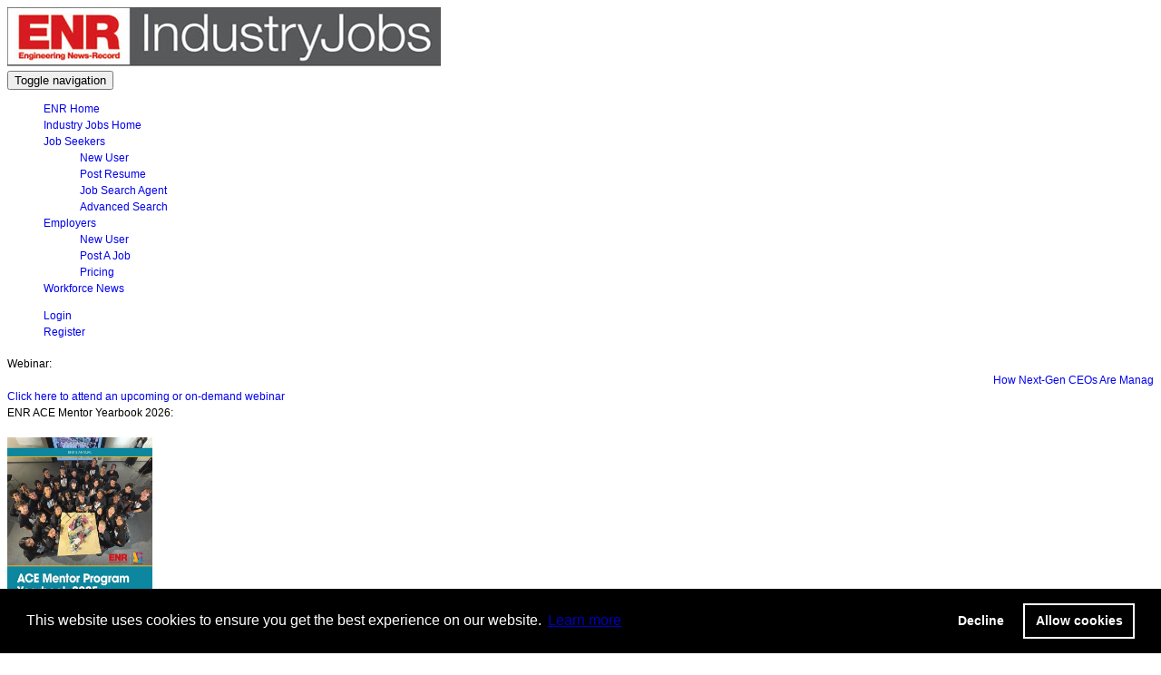

--- FILE ---
content_type: text/html; charset=utf-8
request_url: https://industry-jobs.enr.com/jobsearch/advancesearchresult?&scategoryid=2&Keywords=Project%20Manager
body_size: 57223
content:
<!DOCTYPE HTML PUBLIC "-//W3C//DTD XHTML 1.0 Transitional//EN" "http://www.w3.org/TR/xhtml1/DTD/xhtml1-transitional.dtd">

<html xmlns="http://www.w3.org/1999/xhtml" xml:lang="en" lang="en">
<head>


    
<title>Construction Jobs | Search [Category] | ENR: Industry Jobs </title>




    <meta content="IE=9; IE=8; IE=5" http-equiv="X-UA-Compatible" />
    <meta name="viewport" content="width=device-width, initial-scale=1.0" />
    <meta name="google-site-verification" content="7NpzsiH2LBV5f6lG-KpiEA1uxBAbc54nhfp2PCNzgDY" />
    


<meta name="verify-v1" content="" />
    <meta name="Description" content="View Search results for [category] on ENR Industry Jobs" />

    
<meta name="KEYWORDS" content="" />


    <meta http-equiv="Content-Type" content="text/html; charset=utf-8" />
    <link rel="shortcut icon" href="/favicon-16x16.png" type="image/x-icon" />

    <link href="/bootstrap/dist/css/bootstrap.css" rel="stylesheet" type="text/css" />
    <link href="/bootstrap/dist/css/bootstrap-theme.css" rel="stylesheet" type="text/css" />
    <link href="/Content/jquery-ui/jquery-ui.css" rel="stylesheet" />
    <link href="/Content/Classified/JobSeeker/Cookie_design.css" rel="stylesheet" type="text/css" />
	<link href="/Content/Classified/JobSeeker/ENR-Jobs.style2.css" rel="stylesheet" type="text/css" />       
    <link href="/Content/Classified/JobSeeker/ENR-Jobs.RakeshWork.css" rel="stylesheet" type="text/css" /> 

    <script type="text/javascript">
        function popup_displayresume(defHelp) {
            displayresume = window.open("", "searchbannerWindow", "scrollbars=yes,resizable=yes,toolbar=no,location=no");
            displayresume.location.href = defHelp;
            displayresume.focus();
            onError = null;
        }
    </script>

    <script src="/bootstrap/dist/js/jquery.min.js"></script>
    <script src="/bootstrap/dist/js/bootstrap.js"></script>
    <script src="/Content/jquery-ui/jquery-ui.js"></script>
   
    <!-- Google Tag Manager -->

    <script>
(function(w,d,s,l,i){w[l]=w[l]||[];w[l].push({'gtm.start':

new Date().getTime(),event:'gtm.js'});var f=d.getElementsByTagName(s)[0],

j=d.createElement(s),dl=l!='dataLayer'?'&l='+l:'';j.async=true;j.src=

'https://www.googletagmanager.com/gtm.js?id='+i+dl;f.parentNode.insertBefore(j,f);

})(window,document,'script','dataLayer','GTM-M5CF46Q');</script>

    <!-- End Google Tag Manager -->
	
	<!--AD SETUP begin -->

	<script type='text/javascript'>
	    var googletag = googletag || {};
	    googletag.cmd = googletag.cmd || [];
	    (function () {
	        var gads = document.createElement('script');
	        gads.async = true;
	        gads.type = 'text/javascript';
	        var useSSL = 'https:' == document.location.protocol;
	        gads.src = (useSSL ? 'https:' : 'http:') +
			'//www.googletagservices.com/tag/js/gpt.js';
	        var node = document.getElementsByTagName('script')[0];
	        node.parentNode.insertBefore(gads, node);
	    })();
	</script>
	
<script type='text/javascript'>
    googletag.cmd.push(function () {
        var mapLeader = googletag.sizeMapping().
                    addSize([320, 400], [320, 50]).
                    addSize([728, 400], [[728, 90], [970, 90]]).
                    build();
        window.slot1 = googletag.defineSlot('/52040140/ENR_jobs_lb_728_90', [[728, 90], [970, 90]], 'div-gpt-ad-1366230983264-0').defineSizeMapping(mapLeader).addService(googletag.pubads());
        var mapHalf = googletag.sizeMapping().
                addSize([320, 400], [300, 250]).
                addSize([340, 400], [300, 600]).
                build();
        window.slot2 = googletag.defineSlot('/52040140/ENR_jobs_halfpage_rail_300_600', [300, 600], 'div-gpt-ad-1').defineSizeMapping(mapHalf).addService(googletag.pubads());
        googletag.defineSlot('/52040140/ENR_jobs_mrect_rail_300_250', [300, 250], 'div-gpt-ad-2').addService(googletag.pubads());
        googletag.defineSlot('/52040140/ENR_jobs_featuredemployer_logo1_120_60', [120, 60], 'div-gpt-ad-3').addService(googletag.pubads());
        googletag.defineSlot('/52040140/ENR_jobs_featuredemployer_logo2_120_60', [120, 60], 'div-gpt-ad-4').addService(googletag.pubads());
        googletag.defineSlot('/52040140/ENR_jobs_featuredemployer_logo3_120_60', [120, 60], 'div-gpt-ad-5').addService(googletag.pubads());
        googletag.defineSlot('/52040140/ENR_jobs_featuredemployer_logo4_120_60', [120, 60], 'div-gpt-ad-6').addService(googletag.pubads());
        googletag.defineSlot('/52040140/ENR_jobs_featuredemployer_logo5_120_60', [120, 60], 'div-gpt-ad-7').addService(googletag.pubads());
        googletag.defineSlot('/52040140/ENR_jobs_featuredemployer_logo6_120_60', [120, 60], 'div-gpt-ad-8').addService(googletag.pubads());
        googletag.defineSlot('/52040140/ENR_jobs_featuredemployer_logo7_120_60', [120, 60], 'div-gpt-ad-9').addService(googletag.pubads());
        googletag.defineSlot('/52040140/ENR_jobs_featuredemployer_logo8_120_60', [120, 60], 'div-gpt-ad-10').addService(googletag.pubads());
        googletag.defineSlot('/52040140/ENR_jobs_featuredemployer_logo9_120_60', [120, 60], 'div-gpt-ad-11').addService(googletag.pubads());
        googletag.defineSlot('/52040140/ENR_jobs_featuredemployer_logo10_120_60', [120, 60], 'div-gpt-ad-12').addService(googletag.pubads());


        // Add by sachin 13 DEC 2015
        googletag.defineSlot('/52040140/ENR_bids_mrect_rail_300_250', [300, 250], 'div-gpt-ad-1366230983264-2').addService(googletag.pubads());



        googletag.pubads().enableSingleRequest();

        googletag.pubads().setTargeting('topic', '');
        googletag.pubads().setTargeting('reg_user', '');


        googletag.enableServices();

    });

    var resizeTimer; function resizer() { googletag.pubads().refresh([window.slot1, window.slot2]); }
    window.addEventListener("resize", function () { clearTimeout(resizeTimer); resizeTimer = setTimeout(resizer, 250); });

    </script>


	
</head>

<body>
    <!-- Google Tag Manager (noscript) -->

    <noscript>
        <iframe src="https://www.googletagmanager.com/ns.html?id=GTM-M5CF46Q"
                height="0" width="0" style="display:none;visibility:hidden"></iframe>
    </noscript>

    <!-- End Google Tag Manager (noscript) -->


    <div>



        <header>

            <!--header -->
            <div class="container">

                <div class="wrapper">
                    <div class="row">
                        <div class="col-md-4">
                            
                        </div>
                        <div class="col-md-4">
                            
                        </div>
                        <div class="col-md-4 text-right">
                           
                        </div>
                    </div>

                    <div class="row">
                        
                        <div class="col-md-12">
                            
							<div class="advertise">

                                <div class="adtag">
                                    <!-- ENR_jobs_lb_728_90 -->
                                    <div id='div-gpt-ad-1366230983264-0'>
                                        <script type='text/javascript'>
                                            googletag.cmd.push(function () { googletag.display('div-gpt-ad-1366230983264-0'); });
                                        </script>
                                    </div>
                                </div>
</div>	                     </div>
						

                        <div class="row-space"></div>

						 <div class="col-md-12">
						 	<span class="logo"><a href="http://enr.construction.com/"><img width="" border="0" height="" src="/Content/img/ENR_Industry_Jobs_logo.jpg" alt="ENR Logo"></a></span>
						 </div>
                        
                    </div>


                                       
                    

                </div>


            </div>
            
            <div class="row" style="height:5px;"></div>
                    <!--Main Menu Start-->

                    <div class="head">

                        


<nav class="navbar navbar-default">
<div class="container">
    <div class="container-fluid">
        <div class="navbar-header">
            <button aria-expanded="false" aria-controls="bs-navbar" data-target="#bs-example-navbar-collapse" data-toggle="collapse" type="button" class="navbar-toggle collapsed">
                <span class="sr-only">Toggle navigation</span>
                <span class="icon-bar"></span>
                <span class="icon-bar"></span>
                <span class="icon-bar"></span>
            </button>

            
        </div>
        <div>
            <div id="bs-example-navbar-collapse" class="collapse navbar-collapse">
                    <ul class="nav navbar-nav">
                        <li class="">
                            <a href="http://www.enr.com/">ENR Home</a>

                        </li>
                        <li class="">
                            <a href="/">Industry Jobs Home</a>

                        </li>                        
                        <li class="dropdown">                           
                            <a class="dropdown-toggle" data-toggle="dropdown" href="/job-seeker/new-visitor">
                                Job Seekers
                                <span class="caret"></span>
                            </a>
                            <ul class="dropdown-menu">

                                <li>
                                    <a href="/job-seeker/new-visitor">New User</a>
                                </li>
                                <li>
                                    <a href="/postresume">
                                        Post Resume                                       
                                    </a>
                                </li>                               
                                <li>
                                    <a href="/job-search-agent/job-search-agent">Job Search Agent</a>
                                </li>
								<li>
                                    <a href="/job-search/job-search">Advanced Search</a>
                                </li>
                            </ul>
                        </li>

                        <li class="dropdown">
                            <a class="dropdown-toggle" data-toggle="dropdown" href="/job-seeker/new-visitor">
                                Employers
                                <span class="caret"></span>
                            </a>
                            <ul class="dropdown-menu">
                                <li>
                                    <a href="/employer/new-visitor">New User</a>
                                </li>
                                <li>
                                    <a href="/post-jobs/post-job-without-login">Post A Job</a>
                                </li>
                                 
							<li>
                                <a href="/information/pricing">Pricing</a>
                                </li>                               
                                
                            </ul>
                        </li>

                        <li class="">
                            <a href="http://www.enr.com/topics/556-workforce">Workforce News</a>

                        </li>

                       
                        <!--<li id="last1" class="green1">
                <a href="/jobseekers/tell-a-friend">Tell a friend</a>
                </li>-->
                    </ul>
                    <ul class="nav navbar-nav navbar-right">
                        <li>
                            <a href="/login">Login</a>

                        </li>

                        
                        <li>                           
                            <a href="/registration/register-menu">Register</a>


                        </li>
                    </ul>

            </div>
        </div>
    </div>
   </div>
</nav>


            </div>

                    <!--Main Menu End-->

            <!--header end-->

        </header>

        <div class="container" style="height:5px;"></div>

        






<div class="container">
    <div class="col-md-2">

       



<div class="border_all">



    <div class="clearfix"></div>

    <div class="LeftDiv">
        <span class="section">
            Webinar:
        </span>


        <marquee scrollamount="4">

            <a style="padding-left:3px;" target="_blank" href="https://event.webcasts.com/starthere.jsp?ei=1068184">
                How Next-Gen CEOs Are Managing for the Future
            </a>
        </marquee>
        <br>
        <a target="_blank" href="http://www.enr.com/events/category/56">
            Click here to attend an upcoming or on-demand webinar
        </a>
    </div>

    <div class="LeftDiv">
        <span class="section">
            ENR ACE Mentor Yearbook 2026:
        </span>


        <br>
        <br>
        <a title="" style="outline-style: none; display: block; position: relative;" class="product-image image-zoom" id="A2" target="_blank" href='https://digital.bnpmedia.com/publication/?i=851215'>
            <img width="160" height="230" title="" style="opacity: 1;" src="/Content/img/Yearbook-2025.jpg" alt="">
        </a>
        
    </div>

    <div class="LeftDiv">
        <span class="section">
            ENR Education, Training and Careers Development Today:
        </span>


        <br>
        <br>

        <a title="" style="outline-style: none; display: block; position: relative;" class="product-image image-zoom" id="main-image" target="_blank" href="https://digital.bnpmedia.com/publication/?i=834640?oly_enc_id=4068I4071134A4Y&oly_enc_id=4068I4071134A4Y">
            <img width="160" height="185" title="" style="opacity: 1;" src="/Content/img/Education-2024.png" alt="">
        </a>

    </div>


    

    <!--/************end header********/-->
    <script language="javascript">
        function myChangeHandler() {
            if (this.options[this.selectedIndex].value != "selected") {
                window.open(this.options[this.selectedIndex].value, '_blank');
            }
            //this.form.Customer.submit();
        }
    </script>

    <div class="widalign" id="CareerSearch">
        <span class="section">BNP Media:</span>
        <form class="career" method="get" action="">
            <ul>
                <li style="font-weight: normal;margin-top: 2px;padding-bottom: 7px; padding-left: 0;">
                    <strong>Arch Record:</strong>
                    <select class="comman" onchange="myChangeHandler.apply(this)" name="archrecord">
                        <option selected="selected">Take me to:</option>
                        <option value="http://www.architecturalrecord.com/">Home</option>
                        
                        <option value="http://continuingeducation.bnpmedia.com/">Continuing Education</option>
                    </select>
                </li>
                <li style=" font-weight normal;margin-top 2px;padding-bottom 7px; padding-left 0;">
                    <strong>ENR:</strong>
                    <select class="comman" onchange="myChangeHandler.apply(this)" name="enr">
                        <option selected="selected">Take me to:</option>
                        <option value="http://www.enr.com">Homepage</option>
                        <option value="http://www.enr.com/topics/113-projects">Projects</option>
                        <option value="http://www.enr.com/topics/119-business">Business </option>
                        <option value="http://www.enr.com/topics/585-tech">Tech </option>
                        <option value="http://www.enr.com/topics/452-equipment">Equipment</option>
                        <option value="http://www.enr.com/topics/566-talent ">Talent</option>
                        <option value="http://www.enr.com/toplists">Top Lists</option>
                        <option value="http://www.enr.com/economics">Costs</option>
                        <option value="http://www.enr.com/publications/11">This week in ENR</option>
                    </select>
                </li>
                <li style=" font-weight normal;margin-top 2px;padding-bottom 7px; padding-left 0;">
                    <strong>ENR Regionals:</strong>
                    <select class="comman" onchange="myChangeHandler.apply(this)" name="select">
                        <option selected="selected">Take me to:</option>
                        <option value="http://www.enr.com/california">California Construction</option>
                        <option value="http://www.enr.com/mid-atlantic">MidAtlantic Construction</option>
                        <option value="http://www.enr.com/midwest">Midwest Construction</option>
                        <option value="http://www.enr.com/mountainstates">Mountain States Construction</option>
                        <option value="http://www.enr.com/newengland">New England Construction</option>
                        <option value="http://www.enr.com/newyork">New York Construction</option>
                        <option value="http://www.enr.com/northwest">Northwest Construction</option>
                        <option value="http://www.enr.com/southeast">Southeast Construction</option>
                        <option value="http://www.enr.com/southwest">Southwest Construction </option>
                        <option value="http://www.enr.com/texas">Texas Construction</option>

                    </select>
                </li>

            </ul>
        </form>
        <div style=" color #666666; padding 5px 0;text-align right; text-decoration underline;" class="view11">
            Visit <a target="_blank" href="http://www.bnpmedia.com/" style="color: #666666;padding: 5px 0; text-align: right;text-decoration: underline;">BNP Media»</a>
        </div>
    </div>


    <div id="leftColumn1">
        <div id="internalListStyle">
            <span class="section">More Info</span>
            <ul>
                <li class="first"><a href="/information/about-us">About Us</a></li>
                <li class="list1"><a href="/information/contact-us">Contact Us</a></li>
                <li class="list1"><a href="/information/legal">Legal</a></li>




            </ul>
            <br>

        </div>

    </div>
</div>

    </div>
    <div class="col-md-6">
        <div class="inner-md-6">
            


   



<script src="/Scripts/ajax_citystate.js" type="text/javascript"></script>
                <div class=""> 
		
						

				

    <div class="">

    <h2>JOB SEARCH RESULTS</h2>
    <div class="inner-mod-div">
   <div>
<form action="/jobsearch/advancesearchresult" id="search-form" method="post" name="myform">	  <input type="Hidden" name="searchType" value="jobsearchinresult"/>
	  <input type="Hidden" name="pageRef" value="jobsearch" />	  
      <input type="Hidden" name="pagenumber" id="pageno" value="0" />
<input data-val="true" data-val-number="The field sCategoryId must be a number." id="sCategoryId" name="sCategoryId" type="hidden" value="2" /><input data-val="true" data-val-number="The field ddExperience must be a number." id="ddExperience" name="ddExperience" type="hidden" value="0" /><input data-val="true" data-val-number="The field ddEducation must be a number." id="ddEducation" name="ddEducation" type="hidden" value="0" /><input data-val="true" data-val-number="The field ddcareer must be a number." id="ddcareer" name="ddcareer" type="hidden" value="0" /><input id="jobsPostedWithin" name="jobsPostedWithin" type="hidden" value="60" />         <!-- for Company Search Parameter-->
<input data-val="true" data-val-number="The field cid must be a number." id="cid" name="cid" type="hidden" value="0" /><input id="name" name="name" type="hidden" value="" />      <div>
      
	  
     <div class="">
        <b>
		   ENR Construction Industry Jobs Site
		</b>
		  	has found <font id="CountRecord" class="large" color="#FF0000">10</font> jobs that match your criteria.
			Please click on the <b>Job Title</b> or the <b>Job ID</b> to view the full job details.
            <br />
           
            <br />
		  
     </div>
        <p>
            <a href="#" class="btn btn-primary" onclick="history.back(); return false;">
                Back
            </a>
        </p>

       <div class="acfrom">
                 <div class="subform">
                        <strong>Keyword search:</strong>
                 </div>
                 <div class="subform1">
                   
			
                   <input class="original" id="Keywords" maxlength="100" name="Keywords" size="30" type="text" value="Project Manager" />

                 
                </div>
        
        </div>


        <div class="acfrom">
                 <div class="subform">
                    <strong>Enter zip code or city:</strong>
                 </div>
                 <div class="subform1">
                                     
                  
                     <input autocomplete="off" class="original" id="zipcodecity" name="zipcodecity" type="text" value="" />



                 <div id="selzpcitydiv"  class="selzp_drop11">
                 
                 </div>
                </div>
        
        </div>


        <div class="acfrom">
                 <div class="subform">
                    <strong>includes Job within:</strong>
                 </div>
                 <div class="subform1">
                    <select id="zcmile" name="zcmile"><option value="">100 miles</option>
<option value="5">5</option>
<option value="10">10</option>
<option value="20">20</option>
<option value="30">30</option>
<option value="40">40</option>
<option value="50">50</option>
<option value="60">60</option>
<option value="75">75</option>
<option selected="selected" value="100">100</option>
<option value="200">200</option>
</select>
                </div>
        
        </div>

        <div class="acfrom">
                 <div class="subform">
                   
                 </div>
                 <div class="subform1">
                     <input type="Submit" name="Search" value="Search" class="btn btn-primary" /> &nbsp;
                     
                     <input type="button" value="Reset" class="btn btn-primary" onclick="Reset()"/> 
                     <script>
                         function Reset() {
                             $('#zcmile option').eq('0').attr("selected", "selected");
                             $('#Keywords, #zipcodecity').val('');
                         }
                     </script>
                </div>
        
        </div>

        	

		
	</div>
</form>

    
    </div>
     
   

   <div  class="center">
       

<style>
    .table-responsive {
        overflow-x: inherit;
    }
</style>



<div class="table-responsive">

    
    <div class="pager">
        
    </div>
</div>
<div class="row-space"></div>
<script type="text/javascript" language="javascript">
    $(document).ready(function () {
        $(document).on("click", ".pager a", function (e) {
            e.preventDefault();

            var link = $(this).attr("href").split(/\//g).pop();
            var name = "pagenumber";
            name = name.replace(/[\[]/, "\\[").replace(/[\]]/, "\\]");
            var regex = new RegExp("[\\?&]" + name + "=([^&#]*)");
            var results = regex.exec(link);
            var pageNo = results === null ? "" : decodeURIComponent(results[1].replace(/\+/g, " "));
            //alert(pageNo);
            $("#pageno").val(pageNo);
            var form = $("#search-form");
            //console.log(form);
            form.submit();
        });

        $('.shjobdisplay').click(function () {
            //window.open(this.href);
            window.open(this.href, "_blank", "toolbar=yes, scrollbars=yes, resizable=yes,width=700,height=600");
            return false;
        });
    });

    function viewSHJob(urlCall) {
        window.open(urlCall, "_blank", "toolbar=yes, scrollbars=yes, resizable=yes, top=500, left=500, width=400, height=400");
        //viewBannerWindow = window.open("", "bannerWindow", "width=340,height=288,toolbar=no,location=no,directories=no,status=no,menubar=no,scrollbars=no,resizable=no");
        //viewBannerWindow.location.href = urlCall;
        //viewBannerWindow.focus();
        //onError = null;
    }
</script>





     
    </div>
		




</div>

		

</div>
					
    <script type="text/javascript" language="javascript">
        $(document).ready(function () {
            $("#zipcodecity").attr("placeholder", "City or Zip Code");
              $('#zipcodecity').autocomplete({
                  source: function (request, response) {

                      var queryText = $('#zipcodecity').val();
                      var autocompleteUrl = '/Common/getzipcodecity';
                      if (IsNumeric(queryText)) {
                          autocompleteUrl = autocompleteUrl + "?z=" + queryText + "&dv=";

                      }
                      else {
                          autocompleteUrl = autocompleteUrl + "?cl=" + queryText + "&dv=";
                      }

                      $.ajax({
                          url: autocompleteUrl,
                          type: 'GET',
                          cache: false,
                          dataType: 'json',
                          success: function (json) {
                              response($.map(json, function (data, id) {
                                  return {
                                      label: data.Text,
                                      value: data.Value
                                  };
                              }));
                          },
                          error: function (xmlHttpRequest, textStatus, errorThrown) {
                              console.log('some error occured', textStatus, errorThrown);
                          }
                      });
                  },
                  minLength: 1,
                  select: function (event, ui) {
                      $('#zipcodecity').val(ui.item.value);
                      return false;
                  }
              });

              $("#zipcodecity").focus(function () {
                  $tb = $(this);
                  if ($tb.val() == "City or Zip Code") {
                      
                      $tb.removeClass("water");


                  } $tb.val("");
              });

              $("#zipcodecity").blur(function () {
                  $tb = $(this);
                  if ($.trim($tb.val()) == "") {
                      $tb.attr("placeholder", "City or Zip Code");
                      $tb.addClass("water");
                  }
              });
          });



         
        </script>
 

    
    



</div>

 
        </div>
        </div>
    <div class="col-md-3" id="RightSide">
       



<div id="leftColumn3">
	<div style="border:1px solid #cccccc; margin-bottom: 10px; padding: 5px;" id="Div1">
		<a target="_blank" href="http://www.enr.com/topics/556-workforce">
			<img width="300" border="0" height="40" src="/Content/img/EnrWorkForce.jpg" alt="Click here for the latest ENR/WorkforceToday newsletter">
		</a>
		<a target="_blank" href="http://www.enr.com/topics/556-workforce">
			Click here for the latest ENR/WorkforceToday newsletter
		</a>
		<br>
		<a target="_blank" href="https://www.sub-forms.com/dragon/init.do?site=BNP9295_ENRpref">
			Click here to subscribe to ENR newsletters
		</a>
	</div>



	






	<div style="clear:both;"></div>
    
	

<style type="text/css">
    .dtree {
        font-family: Arial,Helvetica,sans-serif;
        font-size: 16px;
        color: #000;
        white-space: nowrap;
        width: 292px;
        float: left;
        position: relative;
    }

        .dtree img {
            border: 0px;
            vertical-align: middle;
        }

        .dtree a {
            color: #0C4298;
            text-decoration: none;
        }

            .dtree a.nodeSel {
                /*background-color: #c0d2ec;*/
            }

        .dtree .clip {
            overflow: hidden;
        }

    .dTreeNode {
        font-weight: bold;
        float: left;
        min-width: 292px;
        font-size: 12px;
        width: 100%;
    }
</style>


<div id="CareerSearch">
    <table width="283" cellspacing="0" cellpadding="0" border="0" align="center">
        <tbody>
            <tr>
                <td style=" color: #003D7B; font-size: 12px;font-weight: bold; ">
                    <div>
                        <h3 class="active_titel2">Browse Jobs By Category</h3>
                    </div>
                </td>
            </tr>


            <tr>
                <td valign="top">
                    <div style="width:282px; height:auto; background: float:left; padding-left:7px; " id="dd">
                        <div style="border:none; font-size:9px; margin-top:15px; float:left; width:100%;" class="dtree">

                            <script type="text/javascript">
                            </script>
                                <div class="dtree">


                                    <div style="font-size:12px; margin-bottom:3px; font-weight:bold; color:#333333;" class="dTreeNode">Construction Management</div>

                                    <div style="display:block; float:left;" class="clip" id="da10">

                                        

                                                <div style="font-size:12px; margin-bottom:3px; font-weight:bold; color:#333333;" class="dTreeNode">
                                                    <img alt="" src="/Content/img/join.gif">
                                                    <a style="font-weight:normal" href="/jobsearch/advancesearchresult?&amp;scategoryid=2&amp;Keywords=Project Manager" class="node">Project Manager</a>
                                                </div>
                                                <div style="font-size:12px; margin-bottom:3px; font-weight:bold; color:#333333;" class="dTreeNode">
                                                    <img alt="" src="/Content/img/join.gif">
                                                    <a style="font-weight:normal" href="/jobsearch/advancesearchresult?&amp;scategoryid=3&amp;Keywords=Estimator" class="node">Estimator</a>
                                                </div>
                                                <div style="font-size:12px; margin-bottom:3px; font-weight:bold; color:#333333;" class="dTreeNode">
                                                    <img alt="" src="/Content/img/join.gif">
                                                    <a style="font-weight:normal" href="/jobsearch/advancesearchresult?&amp;scategoryid=4&amp;Keywords=Project Director" class="node">Project Director</a>
                                                </div>
                                                <div style="font-size:12px; margin-bottom:3px; font-weight:bold; color:#333333;" class="dTreeNode">
                                                    <img alt="" src="/Content/img/join.gif">
                                                    <a style="font-weight:normal" href="/jobsearch/advancesearchresult?&amp;scategoryid=5&amp;Keywords=Business Development Manager" class="node">Business Development Manager</a>
                                                </div>
                                                <div style="font-size:12px; margin-bottom:3px; font-weight:bold; color:#333333;" class="dTreeNode">
                                                    <img alt="" src="/Content/img/join.gif">
                                                    <a style="font-weight:normal" href="/jobsearch/advancesearchresult?&amp;scategoryid=6&amp;Keywords=Sales/Marketing" class="node">Sales/Marketing</a>
                                                </div>
                                                <div style="font-size:12px; margin-bottom:3px; font-weight:bold; color:#333333;" class="dTreeNode">
                                                    <img alt="" src="/Content/img/join.gif">
                                                    <a style="font-weight:normal" href="/jobsearch/advancesearchresult?&amp;scategoryid=7&amp;Keywords=Professional/Office Management/Other" class="node">Professional/Office Management/Other</a>
                                                </div>
                                                <div style="font-size:12px; margin-bottom:3px; font-weight:bold; color:#333333;" class="dTreeNode">
                                                    <img alt="" src="/Content/img/join.gif">
                                                    <a style="font-weight:normal" href="/jobsearch/advancesearchresult?&amp;scategoryid=8&amp;Keywords=Superintendent" class="node">Superintendent</a>
                                                </div>
                                                <div style="font-size:12px; margin-bottom:3px; font-weight:bold; color:#333333;" class="dTreeNode">
                                                    <img alt="" src="/Content/img/joinbottom.gif">
                                                    <a style="font-weight:normal" href="/jobsearch/advancesearchresult?&amp;scategoryid=9&amp;Keywords=Construction Manager" class="node">Construction Manager</a>
                                                </div>
                                    </div>
                                </div>
                                <div class="dtree">


                                    <div style="font-size:12px; margin-bottom:3px; font-weight:bold; color:#333333;" class="dTreeNode">Engineers/Architects</div>

                                    <div style="display:block; float:left;" class="clip" id="da10">

                                        

                                                <div style="font-size:12px; margin-bottom:3px; font-weight:bold; color:#333333;" class="dTreeNode">
                                                    <img alt="" src="/Content/img/join.gif">
                                                    <a style="font-weight:normal" href="/jobsearch/advancesearchresult?&amp;scategoryid=11&amp;Keywords=Electrical Engineer" class="node">Electrical Engineer</a>
                                                </div>
                                                <div style="font-size:12px; margin-bottom:3px; font-weight:bold; color:#333333;" class="dTreeNode">
                                                    <img alt="" src="/Content/img/join.gif">
                                                    <a style="font-weight:normal" href="/jobsearch/advancesearchresult?&amp;scategoryid=12&amp;Keywords=Mechanical Engineer" class="node">Mechanical Engineer</a>
                                                </div>
                                                <div style="font-size:12px; margin-bottom:3px; font-weight:bold; color:#333333;" class="dTreeNode">
                                                    <img alt="" src="/Content/img/join.gif">
                                                    <a style="font-weight:normal" href="/jobsearch/advancesearchresult?&amp;scategoryid=13&amp;Keywords=Architectural Engineer" class="node">Architectural Engineer</a>
                                                </div>
                                                <div style="font-size:12px; margin-bottom:3px; font-weight:bold; color:#333333;" class="dTreeNode">
                                                    <img alt="" src="/Content/img/join.gif">
                                                    <a style="font-weight:normal" href="/jobsearch/advancesearchresult?&amp;scategoryid=14&amp;Keywords=Civil Engineer" class="node">Civil Engineer</a>
                                                </div>
                                                <div style="font-size:12px; margin-bottom:3px; font-weight:bold; color:#333333;" class="dTreeNode">
                                                    <img alt="" src="/Content/img/join.gif">
                                                    <a style="font-weight:normal" href="/jobsearch/advancesearchresult?&amp;scategoryid=15&amp;Keywords=Design Engineer" class="node">Design Engineer</a>
                                                </div>
                                                <div style="font-size:12px; margin-bottom:3px; font-weight:bold; color:#333333;" class="dTreeNode">
                                                    <img alt="" src="/Content/img/join.gif">
                                                    <a style="font-weight:normal" href="/jobsearch/advancesearchresult?&amp;scategoryid=16&amp;Keywords=Construction Engineer" class="node">Construction Engineer</a>
                                                </div>
                                                <div style="font-size:12px; margin-bottom:3px; font-weight:bold; color:#333333;" class="dTreeNode">
                                                    <img alt="" src="/Content/img/join.gif">
                                                    <a style="font-weight:normal" href="/jobsearch/advancesearchresult?&amp;scategoryid=17&amp;Keywords=Industrial Engineer" class="node">Industrial Engineer</a>
                                                </div>
                                                <div style="font-size:12px; margin-bottom:3px; font-weight:bold; color:#333333;" class="dTreeNode">
                                                    <img alt="" src="/Content/img/join.gif">
                                                    <a style="font-weight:normal" href="/jobsearch/advancesearchresult?&amp;scategoryid=18&amp;Keywords=Geotechnical Engineer" class="node">Geotechnical Engineer</a>
                                                </div>
                                                <div style="font-size:12px; margin-bottom:3px; font-weight:bold; color:#333333;" class="dTreeNode">
                                                    <img alt="" src="/Content/img/join.gif">
                                                    <a style="font-weight:normal" href="/jobsearch/advancesearchresult?&amp;scategoryid=19&amp;Keywords=Cost Engineer" class="node">Cost Engineer</a>
                                                </div>
                                                <div style="font-size:12px; margin-bottom:3px; font-weight:bold; color:#333333;" class="dTreeNode">
                                                    <img alt="" src="/Content/img/joinbottom.gif">
                                                    <a style="font-weight:normal" href="/jobsearch/advancesearchresult?&amp;scategoryid=20&amp;Keywords=Architect" class="node">Architect</a>
                                                </div>
                                    </div>
                                </div>
                                <div class="dtree">


                                    <div style="font-size:12px; margin-bottom:3px; font-weight:bold; color:#333333;" class="dTreeNode">Trades</div>

                                    <div style="display:block; float:left;" class="clip" id="da10">

                                        

                                                <div style="font-size:12px; margin-bottom:3px; font-weight:bold; color:#333333;" class="dTreeNode">
                                                    <img alt="" src="/Content/img/join.gif">
                                                    <a style="font-weight:normal" href="/jobsearch/advancesearchresult?&amp;scategoryid=22&amp;Keywords=Electrician" class="node">Electrician</a>
                                                </div>
                                                <div style="font-size:12px; margin-bottom:3px; font-weight:bold; color:#333333;" class="dTreeNode">
                                                    <img alt="" src="/Content/img/join.gif">
                                                    <a style="font-weight:normal" href="/jobsearch/advancesearchresult?&amp;scategoryid=23&amp;Keywords=HVAC" class="node">HVAC</a>
                                                </div>
                                                <div style="font-size:12px; margin-bottom:3px; font-weight:bold; color:#333333;" class="dTreeNode">
                                                    <img alt="" src="/Content/img/join.gif">
                                                    <a style="font-weight:normal" href="/jobsearch/advancesearchresult?&amp;scategoryid=24&amp;Keywords=Welder" class="node">Welder</a>
                                                </div>
                                                <div style="font-size:12px; margin-bottom:3px; font-weight:bold; color:#333333;" class="dTreeNode">
                                                    <img alt="" src="/Content/img/join.gif">
                                                    <a style="font-weight:normal" href="/jobsearch/advancesearchresult?&amp;scategoryid=25&amp;Keywords=Pipefitter" class="node">Pipefitter</a>
                                                </div>
                                                <div style="font-size:12px; margin-bottom:3px; font-weight:bold; color:#333333;" class="dTreeNode">
                                                    <img alt="" src="/Content/img/join.gif">
                                                    <a style="font-weight:normal" href="/jobsearch/advancesearchresult?&amp;scategoryid=26&amp;Keywords=Plumber" class="node">Plumber</a>
                                                </div>
                                                <div style="font-size:12px; margin-bottom:3px; font-weight:bold; color:#333333;" class="dTreeNode">
                                                    <img alt="" src="/Content/img/join.gif">
                                                    <a style="font-weight:normal" href="/jobsearch/advancesearchresult?&amp;scategoryid=27&amp;Keywords=Plaster/Drywall" class="node">Plaster/Drywall</a>
                                                </div>
                                                <div style="font-size:12px; margin-bottom:3px; font-weight:bold; color:#333333;" class="dTreeNode">
                                                    <img alt="" src="/Content/img/join.gif">
                                                    <a style="font-weight:normal" href="/jobsearch/advancesearchresult?&amp;scategoryid=28&amp;Keywords=Carpenter" class="node">Carpenter</a>
                                                </div>
                                                <div style="font-size:12px; margin-bottom:3px; font-weight:bold; color:#333333;" class="dTreeNode">
                                                    <img alt="" src="/Content/img/join.gif">
                                                    <a style="font-weight:normal" href="/jobsearch/advancesearchresult?&amp;scategoryid=29&amp;Keywords=Bricklayer" class="node">Bricklayer</a>
                                                </div>
                                                <div style="font-size:12px; margin-bottom:3px; font-weight:bold; color:#333333;" class="dTreeNode">
                                                    <img alt="" src="/Content/img/join.gif">
                                                    <a style="font-weight:normal" href="/jobsearch/advancesearchresult?&amp;scategoryid=30&amp;Keywords=Iron Worker" class="node">Iron Worker</a>
                                                </div>
                                                <div style="font-size:12px; margin-bottom:3px; font-weight:bold; color:#333333;" class="dTreeNode">
                                                    <img alt="" src="/Content/img/join.gif">
                                                    <a style="font-weight:normal" href="/jobsearch/advancesearchresult?&amp;scategoryid=31&amp;Keywords=Laborer" class="node">Laborer</a>
                                                </div>
                                                <div style="font-size:12px; margin-bottom:3px; font-weight:bold; color:#333333;" class="dTreeNode">
                                                    <img alt="" src="/Content/img/join.gif">
                                                    <a style="font-weight:normal" href="/jobsearch/advancesearchresult?&amp;scategoryid=32&amp;Keywords=Landscaper" class="node">Landscaper</a>
                                                </div>
                                                <div style="font-size:12px; margin-bottom:3px; font-weight:bold; color:#333333;" class="dTreeNode">
                                                    <img alt="" src="/Content/img/join.gif">
                                                    <a style="font-weight:normal" href="/jobsearch/advancesearchresult?&amp;scategoryid=33&amp;Keywords=Mason" class="node">Mason</a>
                                                </div>
                                                <div style="font-size:12px; margin-bottom:3px; font-weight:bold; color:#333333;" class="dTreeNode">
                                                    <img alt="" src="/Content/img/join.gif">
                                                    <a style="font-weight:normal" href="/jobsearch/advancesearchresult?&amp;scategoryid=34&amp;Keywords=Roofer" class="node">Roofer</a>
                                                </div>
                                                <div style="font-size:12px; margin-bottom:3px; font-weight:bold; color:#333333;" class="dTreeNode">
                                                    <img alt="" src="/Content/img/join.gif">
                                                    <a style="font-weight:normal" href="/jobsearch/advancesearchresult?&amp;scategoryid=35&amp;Keywords=Painter" class="node">Painter</a>
                                                </div>
                                                <div style="font-size:12px; margin-bottom:3px; font-weight:bold; color:#333333;" class="dTreeNode">
                                                    <img alt="" src="/Content/img/join.gif">
                                                    <a style="font-weight:normal" href="/jobsearch/advancesearchresult?&amp;scategoryid=36&amp;Keywords=Foreman" class="node">Foreman</a>
                                                </div>
                                                <div style="font-size:12px; margin-bottom:3px; font-weight:bold; color:#333333;" class="dTreeNode">
                                                    <img alt="" src="/Content/img/joinbottom.gif">
                                                    <a style="font-weight:normal" href="/jobsearch/advancesearchresult?&amp;scategoryid=37&amp;Keywords=Other Trades" class="node">Other Trades</a>
                                                </div>
                                    </div>
                                </div>
                                <div class="dtree">


                                    <div style="font-size:12px; margin-bottom:3px; font-weight:bold; color:#333333;" class="dTreeNode">Universities/Colleges</div>

                                    <div style="display:block; float:left;" class="clip" id="da10">

                                        

                                                <div style="font-size:12px; margin-bottom:3px; font-weight:bold; color:#333333;" class="dTreeNode">
                                                    <img alt="" src="/Content/img/join.gif">
                                                    <a style="font-weight:normal" href="/jobsearch/advancesearchresult?&amp;scategoryid=39&amp;Keywords=Professors" class="node">Professors</a>
                                                </div>
                                                <div style="font-size:12px; margin-bottom:3px; font-weight:bold; color:#333333;" class="dTreeNode">
                                                    <img alt="" src="/Content/img/join.gif">
                                                    <a style="font-weight:normal" href="/jobsearch/advancesearchresult?&amp;scategoryid=41&amp;Keywords=Faculty" class="node">Faculty</a>
                                                </div>
                                                <div style="font-size:12px; margin-bottom:3px; font-weight:bold; color:#333333;" class="dTreeNode">
                                                    <img alt="" src="/Content/img/join.gif">
                                                    <a style="font-weight:normal" href="/jobsearch/advancesearchresult?&amp;scategoryid=42&amp;Keywords=Chair Person" class="node">Chair Person</a>
                                                </div>
                                                <div style="font-size:12px; margin-bottom:3px; font-weight:bold; color:#333333;" class="dTreeNode">
                                                    <img alt="" src="/Content/img/join.gif">
                                                    <a style="font-weight:normal" href="/jobsearch/advancesearchresult?&amp;scategoryid=43&amp;Keywords=Superintendant" class="node">Superintendant</a>
                                                </div>
                                                <div style="font-size:12px; margin-bottom:3px; font-weight:bold; color:#333333;" class="dTreeNode">
                                                    <img alt="" src="/Content/img/joinbottom.gif">
                                                    <a style="font-weight:normal" href="/jobsearch/advancesearchresult?&amp;scategoryid=45&amp;Keywords=Director" class="node">Director</a>
                                                </div>
                                    </div>
                                </div>


                        </div>

                    </div>
                </td>

            </tr>
        </tbody>
    </table>
</div>




	<div style="clear:both;"></div>

	<!-- Add By Circus -->
	<!-- Start Left position ad -->

	<div style="font-size:10px;line-height:14px;color:#999999;background-color:#EEE;text-align:center;padding:5px;margin-bottom:10px;display:block;">
		----- Advertising -----<br />
		<!-- ENR_bids_mrect_rail_300_250 -->
		

        <!--replaced on April22, 2020-->
        <!-- enr/jobs/mrect -->
        <div id='div-gpt-ad-1366230983264-1'>
            <script type='text/javascript'>
		googletag.cmd.push(function () { googletag.display('div-gpt-ad-1366230983264-1'); });
            </script>
        </div>

	</div>
	<div style="clear:both;"></div>
</div>      

    </div>
    </div>

       


        <div class="container" style="height:10px;"></div>
        <footer>
            <div class="container">
                <div class="row">
                                       
                </div>
                <div class="row">

                    <div style="width:100%;">
                        <div id="footer1">
                            <div class="col-md-12" style="padding:5px;">
                               
                            </div>
                           
                            <div class="col-md-12" style="padding:5px;">
                              
                            </div>
                            <div class="sub_footer">
                                <div id="copyrightinfo" class="text-center" style="padding:10px;">   <!--<a href="javascript:maillink(daurl)">website support</a> | -->
                               <p style="text-align: center;">     <a target="_blank" href="http://enr.com/resources/">Resources</a> |
                                    <a target="_blank" href="http://enr.com/advertise">Editorial Calendar</a> |
                                    <a href="http://enr.com/contactus/">Contact Us</a> | <a href="http://enr.com/contactus/sales">Advertise</a> | <a href="http://enr.com/reader_submissions">Submissions</a> | <a href="http://enr.com/toplists">Top Lists</a> 
									| <a href="http://enr.com/economics">Economics</a>&nbsp;| <a href="http://enr.com/blogs">Blogs</a> </p>							 
								<p style="text-align: center;">	
<a href="http://enr.com/publications">Back Issues</a> | <a target="_blank" href="http://enr.com/user/login">ENR Subscriber Login</a> |                           
                              
  <a href="http://www.bnpmedia.com/privacy_policy" target="_blank">Privacy Policy</a> |
                                    &copy;
                                    <script type="text/javascript">document.write((new Date()).getFullYear());</script>. All Rights Reserved BNP Media.
									</p>
                                    <p style="text-align: center;">v2.1.3
                                    </p></div>
                            </div>
                        </div>
                    </div>
                </div>
                <div class="row">
                    
                </div>
                <!--footer end-->
            </div>
        </footer>

<script type="text/javascript">

  var _gaq = _gaq || [];
  _gaq.push(['_setAccount', 'UA-30329966-1']);
  _gaq.push(['_trackPageview']);

  (function() {
    var ga = document.createElement('script'); ga.type = 'text/javascript'; ga.async = true;
    ga.src = ('https:' == document.location.protocol ? 'https://ssl' : 'http://www') + '.google-analytics.com/ga.js';
    var s = document.getElementsByTagName('script')[0]; s.parentNode.insertBefore(ga, s);
  })();

</script>


    </div>




    <div class="cookiebox">
        <span class="cc-message">
            This website uses cookies to ensure you get the best experience on our website.
            <a class="cc-link" href="https://www.cookiesandyou.com" target="_blank">Learn more</a>
        </span>
        <div class="cc-compliance cc-highlight">
            <a aria-label="deny cookies" id="cookie_decline" role="button" tabindex="0" class="cc-btn cc-deny">Decline</a>
            <a aria-label="allow cookies" id="cookie_allow" role="button" tabindex="0" class="cc-btn cc-allow">Allow cookies</a>
        </div>
    </div>

    <script>
        $(function () {
            var getIPAddress;
            $.getJSON("https://jsonip.com?callback=", function (data) {
                getIPAddress = data.ip;
            });
            $("#cookie_decline").click(() => {
                var cookieName = "cookie_status";
                var cookieValue = "deny";
                var date = new Date();
                var itemdata = { "Ip_Address":getIPAddress };
                date.setTime(date.getTime() + (2 * 24 * 60 * 60 * 1000));
                document.cookie = cookieName + "=" + cookieValue + "; expires=" + date.toGMTString();
                $(".cookiebox").css('display', 'none');
                itemdata.Cookie_Status = false;
            });
            $("#cookie_allow").click(() => {
                var cookieName = "cookie_status";
                var cookieValue = "allow";
                var date = new Date();
                var itemdata = { "Ip_Address":getIPAddress };
                date.setTime(date.getTime() + (2 * 24 * 60 * 60 * 1000));
                document.cookie = cookieName + "=" + cookieValue + "; expires=" + date.toGMTString();
                $(".cookiebox").css('display', 'none');
                itemdata.Cookie_Status = true;
            });
        })
    </script>



</body>

</html>


--- FILE ---
content_type: text/html; charset=utf-8
request_url: https://www.google.com/recaptcha/api2/aframe
body_size: 268
content:
<!DOCTYPE HTML><html><head><meta http-equiv="content-type" content="text/html; charset=UTF-8"></head><body><script nonce="oOFN3KTf26XvKBb9WFbT4w">/** Anti-fraud and anti-abuse applications only. See google.com/recaptcha */ try{var clients={'sodar':'https://pagead2.googlesyndication.com/pagead/sodar?'};window.addEventListener("message",function(a){try{if(a.source===window.parent){var b=JSON.parse(a.data);var c=clients[b['id']];if(c){var d=document.createElement('img');d.src=c+b['params']+'&rc='+(localStorage.getItem("rc::a")?sessionStorage.getItem("rc::b"):"");window.document.body.appendChild(d);sessionStorage.setItem("rc::e",parseInt(sessionStorage.getItem("rc::e")||0)+1);localStorage.setItem("rc::h",'1769684235565');}}}catch(b){}});window.parent.postMessage("_grecaptcha_ready", "*");}catch(b){}</script></body></html>

--- FILE ---
content_type: text/css
request_url: https://industry-jobs.enr.com/Content/Classified/JobSeeker/Cookie_design.css
body_size: 2447
content:
.cookiebox {
    color: rgb(255, 255, 255);
    background-color: rgb(0, 0, 0);
    left: 0;
    right: 0;
    bottom: 0;
    -webkit-box-align: center;
    -ms-flex-align: center;
    align-items: center;
    padding: 1em 1.8em;
    width: 100%;
    -webkit-box-orient: horizontal;
    -webkit-box-direction: normal;
    -ms-flex-direction: row;
    flex-direction: row;
    position: fixed;
    overflow: hidden;
    -webkit-box-sizing: border-box;
    box-sizing: border-box;
    font-family: Helvetica,Calibri,Arial,sans-serif;
    font-size: 16px;
    line-height: 1.5em;
    display: -webkit-box;
    display: -ms-flexbox;
    display: flex;
    -ms-flex-wrap: nowrap;
    flex-wrap: nowrap;
    z-index: 9999;
}

.cc-message {
    display: block;
    -webkit-box-flex: 1;
    -ms-flex: 1 1 auto;
    flex: 1 1 auto;
    max-width: 100%;
    margin-right: 1em;
    font-family: Helvetica,Calibri,Arial,sans-serif;
    font-size: 16px;
    line-height: 1.5em;
}

.cc-link {
    opacity: .8;
    display: inline-block;
    padding: .2em;
    text-decoration: underline;
    font-size: 16px;
    line-height: 1.5em;
}

.cc-link:visited {
    color: rgb(255, 255, 255);
}

.cc-link:hover {
    opacity: 1;
}

a:hover {
    text-decoration: none;
}

.cc-compliance {
    display: -webkit-box;
    display: -ms-flexbox;
    display: flex;
    -webkit-box-align: center;
    -ms-flex-align: center;
    align-items: center;
    -ms-flex-line-pack: justify;
    align-content: space-between;
    font-family: Helvetica,Calibri,Arial,sans-serif;
    font-size: 16px;
    line-height: 1.5em;
}

.cc-highlight .cc-btn:first-child {
    background-color: transparent;
    border-color: transparent;
}

.cc-theme-classic .cc-btn {
    border-radius: 5px;
}

.cc-btn {
    display: block;
    padding: .4em .8em;
    font-size: .9em;
    font-weight: 700;
    border-width: 2px;
    border-style: solid;
    text-align: center;
    white-space: nowrap;
}

a {
    text-decoration: none;
    font-family: "Open Sans",sans-serif;
}

.cc-theme-classic .cc-btn:last-child {
    min-width: 140px;
}

.cc-color-override-688238583 .cc-btn {
    color: rgb(0, 0, 0);
    background-color: rgb(241, 214, 0);
    border-color: transparent;
}

.cc-theme-classic .cc-btn {
    border-radius: 5px;
}

.cc-btn + .cc-btn {
    margin-left: .5em;
}


--- FILE ---
content_type: text/css
request_url: https://industry-jobs.enr.com/Content/Classified/JobSeeker/ENR-Jobs.style2.css
body_size: 20265
content:

 
 .req {
    color: #FA3F3F;
    font-size: 12px;
    font-weight: normal;
}

img {vertical-align:top;}
a img { border:0; padding-left:0px;padding-top:0px;}

ul { list-style:none;}

.left { float:left;}
.right {float:right;}
.clear  { clear:both;}
.visitor { padding-left:30px; }


html, input, textarea
	{
		font-family:Arial, Helvetica, sans-serif;
		font-size:12px;
	    line-height:18px;
		color:#000000;
	
	}
	
#SearchHorzLinks.JobSeeker ul li a {
    background-image: url("../img/brand/jobseeker/LinkDoubleArrowJobSeeker.gif");
}

#SearchHorzLinks.JobSeeker ul li a {
    background-image: url("../img/brand/jobseeker/LinkDoubleArrowJobSeeker.gif");
}	
#divcenter_height{height:350px;}

#image_bar{width:330px; float:left; margin-top:5px;}

#left_sidebar{float:left; margin:15px 25px 0 0;} 

#right_sidebar{float:left; margin:25px 0 0 25px;} 


input { vertical-align:middle; font-weight:normal;}

a:hover{ text-decoration:none;}
.first {padding-top:0;}
.imgindent {margin:0 20px 0 0; float:left;}
.fright {text-align:right;}
#header {position:relative;  background:#ffffff;}
#sol{
 position:absolute;width:430px;margin-left:350px ;margin-top:22px;
}
.login {
	
	color:#005fb7; 
	font-size:14px; 
	line-height:1.2em;
	text-align:center;
	width:195px;
	padding:5px 0px 8px;
	position:absolute;
	top:4px; right:10px;
	padding-left:9px;
	margin-right:4px;
	padding-right:5px; 
}

.login a:hover
{
    text-decoration:underline;
    
    }

.login a 
{
   
    font-size:14px; 
    line-height:1.2em; 
    text-decoration:none;
    
     }
.login a:hover 
{

    }
.login span {margin:0 10px 0 11px;}

.menu { padding-bottom: 10px;}
.menu li {float:left; margin-left:33px; padding:0;display:inline}

.menu a 
{
    text-decoration:none; 
         font-size:17px; 
         line-height:1.2em; 
         font-weight:bold; 
         font-style:italic; 
         color:#818c9e;
         }
.menu a:hover {color:#31a2ca;}

.menu a.active,.menu a.active:hover {color:#e9691b; cursor:default;}

.icons { padding:45px 0 0;}
.icons a{margin-left:3px;}


.slogan span {color:#e9691b; position:absolute; text-transform:uppercase; }
.slogan span.part1 {top:220px; left: 315px; font-size:20px; line-height:1.2em; font-weight:900; font-style:italic;}
.slogan span.part2 {top:206px;left:435px; font-size:65px; line-height:1.2em; font-weight:900; font-style:italic; text-transform:none; letter-spacing:-1px;}
.slogan span.part3 {top:235px;left:305px; font-size:55px; line-height:1.2em; font-weight:300; font-style:italic;}
.slogan span.part4 {top:262px;left: 435px; font-size:44px; line-height:1.2em; font-weight:900; font-style:italic; text-transform:none; letter-spacing:-1px;}
.slogan span.part5 {top:296px;left: 490px; font-size:28px; line-height:1.2em; font-weight:900; font-style:italic; text-transform:none;}
.slogan a,.slogan a:hover,.slogan a:active {display:block; position: absolute;top:349px; left:148px;}
* html .slogan a {bottom:1px;}
.cpanel_content1{ 
    text-align: left; list-style-type: disc; margin-right:15px;}

.tabs {padding:0px 0 0;}
.tabs li{width:99px; padding:6px 16px; background:url(images/buttons_bg.jpg) no-repeat right top; float:left; margin-left:1px;}
.wrapper1 #QuickSearchForm .tabs a {color:#fff; font-size:18px; line-height:1.2em; font-style:italic; font-weight:normal; text-decoration:none; display:inline-block; }
.tabs .active {background-position: left top; margin-right:2px;}

/* ============================= content ====================== */
#content ul {margin:-4px 0 -3px;}
#content li { background:url(images/marker.gif) no-repeat 0 6px; padding-left:18px; line-height:24px;}
#content li a {color:#31a2ca; font-weight:bold; text-decoration:none;}
#content li a:hover {color:#e9691b;}
.block1{padding:9px 0 9px 1px; }

.block1 a.prev {background:url(images/prev_btn.gif) no-repeat left center; width:11px; height:74px; display:inline-block; margin:0; text-decoration:none; margin-left:1px;}
.block1 a.next {background:url(images/next_btn.gif) no-repeat left center; width:11px; height:74px; display:inline-block;margin:0; text-decoration:none; margin-left:24px;}
.block1 a.prev:hover,.block1 a.next:hover {background-position: right;}
.slogn11 a { color:#2b5679;}

.banners {padding:20px 0;  }
.banners a {margin-right:0px;}
.banners a.last {margin-right:0;}
.row1 { padding:13px 0 42px; }
#page1 .row1 {padding-bottom:0;}
.block2 p { padding:0 0 19px;}

.cols {padding:15px 0 35px;}
p.extra {padding-right:24px;}

.wrapper_new{ width:100%;}
table td { line-height:30px;}
table .cols1{background:url(images/col_bg1_left.gif) repeat-y left center;}
table .cols7{background:url(images/col_bg1_right.gif) repeat-y right center;}


table thead td.cols1{background:url(images/table_head_left.gif) no-repeat left center;}
table thead td.cols7{background:url(images/table_head_right.gif) no-repeat right center;}

table .cols1,table .cols7 {width:9px;}
table .table_row td{background:#f4f4f5;}
table .table_row .cols1{background:url(images/col_bg2_left.gif) no-repeat left center;}
table .table_row .cols7{background:url(images/col_bg2_right.gif) no-repeat right center;}

.cols2 {width:72px; padding:0 13px; text-align:center;}
.cols3 {width:100px; padding:0 32px; text-align:center;}
.cols4 {width:140px; padding:0 13px; text-align:center;}
.cols5 {width:70px; padding:0 31px; text-align:center;}
.cols6 {width:72px; padding:0 18px 0 16px;  text-align:center;}
.table_link {background:url(images/table_footer_bg.gif) no-repeat top center; text-align:right; padding:9px 12px 38px;}
.table_link a {color:#31a2ca;}

/* ============================= footer ====================== */
#footer 
{
    border-top:1px solid #d8d8d8;  color:#000000;  
         padding:12px 0 0;border-bottom:1px solid #d8d8d8; 
         height:auto; 
         position:relative;          
        
         }
#footer a {padding-left:10px; color:#000000; text-decoration:none;background: url(images/bull.gif) no-repeat scroll 0 3px transparent;}
#footer a.skype {background:url(images/footer_icon.gif) no-repeat left center; padding-left:20px; margin:2px 0 0; display:inline-block;}
#footer a:hover { color:#31a2ca; text-decoration:underline; }
#footer b {line-height:14px; padding-top:11px 0 0; display:block; font-family:Arial,Helvetica,sans-serif}
#footer img {float:left;}
#footer .wrapper {margin:-4px 0 0;}

#footer span {line-height:1.2em; }

#footer p {font-size:18px; line-height:1.2em; font-style:italic; font-weight:normal; padding:0;}

/* ============================= forms ============================= */
   
    
#AutoList dl#Dl1 dd a:hover
{
    background:#cecece;}

#QuickSearchForm a.btn {
	background:url(images/header_btn.gif) no-repeat bottom left;
	display:inline-block;
	line-height:28px;
	width:61px;
	text-decoration:none;
	margin-left:13px;
}


.rdiv1 a
{
   color:White;    
    }

.main11 .mdiv .rdiv1 a
{
    color:White;
    font-size:12px;
    font-weight:bold;
    
    }

#Grid a
{ color:#0069bc;}
#QuickSearchForm a.btn:hover {background-position: bottom right;}

.res_search
{
   
	 width:70%;
    line-height: 22px;
    vertical-align: top;
}


#country_1 select.ListBoxClass, #search_at select.ListBoxClass {
    height: 100px;
}

#recent_ad
{
    width:100%;
    vertical-align:top;
}
#recent_ad h1
{
    text-align:left;
    font-weight:bold;
}
#recent_ad p
{
    text-align:left;
    padding-left:35px;
     padding: 4px 10px;
}


.LinkList li a,.TextLinkGroup li a
{
    text-decoration:none;
	
}
#country_1,#WorkStatusTable
{
    width:100%;
    background: none repeat scroll 0 0 #eeeeee;
}
#country_1 td
{
    background:#eeeeee;
    width:80%;
    position:relative; padding:3px;
    
}
#WorkStatusTable td
{
    height:32px;
}
#RightTout
{
    margin-top:10px;
  
}
#RightTout td
{
      background: none repeat scroll 0 0 #FFF;
      line-height: 22px;
}
.pass_div .editor-label,.pass_div .editor-field,.pass_div p
{
    padding:5px;
}
.normal
{
    padding:2px;
    text-align:justify;
    width:100%;
}

.normalc
{
     padding:2px;
    text-align:justify;
    width:174px;
    
    }
    
.titel_left
{
    width:130px;
    
}
.provicen1
{
width:334px; float:left;
}
provicen2
{
width:234px; float:left;
}
.made_grid
{
 width:651px;
 }
.dis_crip
{
    width:552px;
}
.titel_left,.dis_crip
{
    float:left;
    margin-bottom: 10px;
}
.tit_head,.country_na
{
    float:left;
    width:100%;
}
.sizetd
{
    float:left;
}
#size2
{
    width:184px;
	text-align:right;
}


#size1
{
    width:100px;
}
#size4,#size5,#size3,#size6
{
    width:100px;
	text-align:right;
}
.footer1
{
    float:left;
    width:100px;
    height:150px;
    }

.h11
{
    color:Navy;
    }


.subm a
{
   color:#0a6acb;
    }
   .div11 a
   {
       
     color:#000000 ;
       
   }
   
   .main11
   {
       width:100%; 
       height:auto;
      
       } 
      .mdiv
      {
          width:1000px;
          margin:auto;
           height:auto;
         
		 overflow:hidden;
          }
          .contentdiv{float:left;}
 .sdiv1
     {
       height:152px;
       width:150px; 
       float:left; 
      
    }
              
.ldiv1     
 {
     height:150px;
     width:156px; 
    float:left;
  }
.ldiv2
 {
     height:200px;
     width:100px; 
    float:left;  
}
.rdiv
 {
  float:right;
 height:auto;
 width:392px;  
 }
.rdiv1{
	
	height:51px;
	
    padding-top: 21px;
    width:1012px;
    background: url("images/Footer.png") repeat scroll 0 0 transparent;
	padding-top:9px;
	margin:0px auto;
}
.rdiv1 a{ color:#fff !important; font-weight:bold; font-size:12px;}
.second_mdiv{ position:relative;
top:-13px;}


	
  .rdiv1 a
  { padding:12px;
    text-align:center  !important;}
 .footer11 a
  { 
      color:#000000;
   }
   
   .footer11
   {
    background: url("images/footer_bg.png") no-repeat scroll center 0 transparent;
    
    height: 185px;
    margin-left: 20px;
    position: relative;
    right: 20px;
    text-align: center;
    width: 1000px;
      
         }
         
         `
    #SearchHorz{
    
      background: url("images/SearchHorizBG.gif") no-repeat scroll 6px 8px transparent !important;
    height: 102px;
    width: 100%;
    }
    

    
    
         
  .divm1
  {
      float:left; width:305px; height:1500px;
      }
      
      .divm2
      {
          height:175px;
           width:275px;
            margin-left:20px;
          }
       .divm12
       {
          width:128px; 
          float:left;
          padding-bottom:35px;
          padding-left:8px; 
        }
        .right_sider
        {
           width:259px;
            float:left;  
            border:1px solid #000000; 
          
            
         }
         .left_sider1
         {
            width:620px;
             
         }
         
        left_sider1
        {
            width:615px;
            }
             .req1
      {
          color:Red;
       }
       .bor_right
       {
         border:1px solid #848484;
		 width:255px;  
		 float:right;
		 margin-right:5px;
		
           
        }
         .bor_left
       {
          border:1px solid #848484;  
         padding-bottom:20px;
		 width:718px;
		 float:left;
		  margin-left:5px;
        }
        
  #ResumeWizard a
  {
 
  color:#FFFFFF;
  font-family:"Segoe UI","Helvetica Neue",Arial,sans-serif;
   background: url(Button/submitblue_123.png) repeat scroll center top transparent;
    color: #FFFFFF;
    float: right;
    font-family: "Segoe UI","Helvetica Neue",Arial,sans-serif;
    height:33px;
    position: relative;
    width: 113px;
	line-height:29px;
	font-size:10px;
	right:3px;

  }
  
  #ResumefreeForm a, #JobSearchAgent a
  {
 
  color:#FFFFFF;
  font-family:"Segoe UI","Helvetica Neue",Arial,sans-serif;
   background: url(Button/submitblue_123.png) repeat scroll center top transparent;
    color: #FFFFFF;
    float: right;
    font-family: "Segoe UI","Helvetica Neue",Arial,sans-serif;
    height:33px;
    position: relative;
    width: 113px;
	line-height:29px;
	font-size:10px;
	right:3px;

  }
  
  #ResumeWizard h3, #ResumefreeForm h3
  {
      font-size:14px;
  }
 .input_btn {
  color:#FFFFFF;
  font-family:"Segoe UI","Helvetica Neue",Arial,sans-serif;
   background:  url("Button/submitblue_123.png") no-repeat scroll 0 7px transparent ;
    color: #FFFFFF;
    
    font-family: "Segoe UI","Helvetica Neue",Arial,sans-serif;
      height: 40px;
    position: relative;
    width: 113px;
	font-size:12px;
	right:3px;
	border:none;
	  padding: 11px 0;
	  margin-left:3px;
	cursor:pointer;
  }
  #wiz_sub li a
  {
  
  
  background:url(images/marker.gif) no-repeat scroll 7px 5px transparent;
  padding-left:23px;
  }
  
  .resume li a
  {
  background:url(images/marker.gif) no-repeat scroll 7px 5px transparent;
  padding-left:23px;
  }
 .agent a
 {
  background:url(images/marker.gif) no-repeat scroll 7px 5px transparent;
  padding-left:23px;
  } .bor11{
  float: right;
  height: auto; 
  margin-right: 3px;
  position: relative; 
  }
  .sub_bor
  {
  height:auto ; 
   position:relative;
  width:130px;
  padding-left:8px;
   background:#D5E8F7;
   margin:4px;
   border:1px solid #ccc;
   
     }
.bor_left1
   {
   float:left;
   margin-left:3px;
   }
   .lab
   {
    float: left;
    height: 38px;
    width:448px;
   }
   .t_lab
   {
    float: left;
    height: 38px;
    width: 155px;
   }
   .inner_left
   {
   width:714px;
    margin:5px;
   }
   
   
   
   
   
   
    .button_blu
	 {
	     
	 color:#FFFFFF;
  font-family:"Segoe UI","Helvetica Neue",Arial,sans-serif;
   background:url(Button/submitblue_123.png) no-repeat scroll 0 10px transparent ;
    color: #FFFFFF;
    float: left;
    font-family: "Segoe UI","Helvetica Neue",Arial,sans-serif;
    height:46px;
    position: relative;
    width: 113px;
	line-height:29px;
	font-size:11px;
    right: -3px;
	border:none;
	text-align:center;
	padding: 9px 0;
     top: -2px;
	 cursor:pointer;
	
	 }
	  .button_blu_12
	 {
	     
	 color:#FFFFFF;
  font-family:"Segoe UI","Helvetica Neue",Arial,sans-serif;
   background: url(Button/submitblue_123.png) no-repeat ;
    color: #FFFFFF;
   
    font-family: "Segoe UI","Helvetica Neue",Arial,sans-serif;
    height:31px;
    position: relative;
    width: 113px;
	line-height:18px;
	font-size:12px;
	right:3px;
	border:none;
	text-align:center;
	 padding: 6px 0;

	cursor:pointer;
	 }
	 
	 
	 
	 
	 
 .lef_bor
 {
	  border: 1px solid #848484;
    padding-bottom: 5px;
    width: 714px;
	 float: left;
    margin:2px;
    padding: 2px;
	 }
	 .rig_bor
 {
	  border: 1px solid #848484;
    padding-bottom: 5px;
    width:260px;
	 float: right;
    margin: 2px;
    padding: 2px;
	 }
	  .lef_faq
 {
	  border: 1px solid #848484;
    padding-bottom: 5px;
    width: 714px;
	 float: left;
    margin:2px;
    padding-left: 11px;
	 }
	 .rig_faq
 {
	  border: 1px solid #848484;
    padding-bottom: 5px;
    width:250px;
	 float: right;
    margin: 2px;
    padding: 2px;
	 }
	 .commann_btn
	 {
	     
	    background: url("Button/submitblue_123.png") no-repeat scroll 0 8px transparent;
	    border: medium none; 
	    color: rgb(255, 255, 255); font-family: Segoe UI;
	     font-size: 11px; 
	   height:45px;
	    width: 114px;
		cursor:pointer;
	     
	 }
	
	#about_left
	 {
	     padding-right:12px;
	     
	     }
		 .htm_lab
		 {
			 float:left;
			 width:105px;
			 			 
	}
	.editor-field12
	{height:20px;}
	.editor-field1
	{float:left;}
	.t-button.t-upload-button{margin-left:5px;}
	em{margin-left:5px;}
	.IntroGroup{margin-left:5px;}
	.comman_faq{margin-bottom:5px;text-align:justify; margin-right:15px;} 
	
	.menu_rig
	{
	     float: right;
	     height: auto; 
	     margin-right: 3px;
	     position: relative;
	      background:#D5E8F7;
	    }
.selzpcity11
{
               position: absolute; left: 174px; width: 228px; 
         font-family: Helvetica; font-size: 14px; display: block; z-index: 999; top: 118px;
}

.coma_lab1
{
width:135px ; float:left;
}
.comman_grid1
{
width:702px;margin-left:5px;
}
.selzp_drop
{
position: absolute; left: 18px; width: 228px; 
         font-family: Helvetica; font-size: 14px; display: block; z-index: 999; 
}
.selzp_drop11
{
position: absolute; left: 425px; width: 195px; font-family: Helvetica; font-size: 14px; display: block; z-index: 999; text-align:left; 
}
.advance_res{width:710px; margin-left:4px;}
.bold_comman{ font-weight:bold; float:left; font-size:13px;  text-align: right; width: 238px;}
	.bold_comman1{   float: left; font-size: 13px;  font-weight: bold;margin-right: 20px; width: 131px; padding:0;}
	.term_con{ float:left; width:650px; margin-top:5px;}
	.term_con1{
	            float:left;
	            padding-left:10px;}
 .bor_right .ModuleLarge h1{ }
#recent_ad .bor_right #pera02 { border:1px solid #000;}

    
  .closeButton #closeButton_id
  {

    background: url("Button/cross11.png") repeat scroll center top transparent;
    border: 0 none;
    float: right;
    height: auto;
    margin: 5px;
    padding: 9px 0px;
    text-align: center;
    width: 37px;
      
  }
   
   
   .newButton #submit_id
   {
    background: url("Button/submitblue_123.png") repeat scroll center top transparent;
    border: 0 none;
    float: left;
    height:32px;
    margin: 5px;  
    text-align: center;
    width:112px;       
       }
       
       
     .textBox #txtQuestion
     {
        border: 1px solid #BBBBBB;
        border-radius: 6px 6px 6px 6px;
        display: inline-block;
        height: 20px;
        padding-left: 10px;
        width:255px;
         }
         
      .textBox #txtAnswer
     {
        border: 1px solid #BBBBBB;
        border-radius: 6px 6px 6px 6px;
        display: inline-block;
        height: 20px;
        padding-left: 10px;
        width:255px;
         }
         
         
             
        .newButton {
            margin: 0 auto;
            text-align: center;
            width: 50%;
        }
        
    
       


p.strong
{
    font-size:13px;
    font-weight:bold;
    text-align:center;
   
    
    }
    
    .actionVerb ul li strong{
           
           text-decoration: underline;
            
            }

    
  #ajax_additionalcity #cx 
  {
      overflow:auto;
      height:205px;
       margin-left: 13px;
       margin-top:0px;
      background-color: white;         
      
      }             
     
                  
  #AutoList
{
    background-color: white;
    font-size:12px;
    border-left: 1px solid #CFCFCF;
    border-right: 1px solid #CFCFCF;
    border-bottom: 1px solid #CFCFCF;
    margin-left:auto;
    margin-right:auto;
    border-radius: 0 0 16px 16px;
    overflow: auto;
    left:0;
    position: absolute;
    top: 13px;
    width:70%;
    z-index: 1001;
    
    }
    
    
#Dl1
  {
      overflow:auto;
      height:205px;
       margin-left:0px;
       margin-top:0px;
      background-color: white;
       left:0px;
      
      
      }
      
  
  
    
  #Crossdiv
  {
    background-color: White;
    float: left;
    height: 14px;
    margin-left: 2px;
    width: 258px;
    border-left: 1px solid #CFCFCF;
    border-right: 1px solid #CFCFCF;
    border-top: 1px solid #CFCFCF;
      
      }
      

         label #zipcodecity  .water
          {
              width:195px;
              
              
              }
 .ManageResume 
              {
                  float: left;
     width   :222px;
   
}
.center .span_right{ float:right;}


--- FILE ---
content_type: text/css
request_url: https://industry-jobs.enr.com/Content/Classified/JobSeeker/ENR-Jobs.RakeshWork.css
body_size: 1267
content:
 .textarea
    {
        width:400px;
        height:150px;
        padding-left:10px;        
        border-radius:6px;
        border: 1px solid #BBBBBB;
        vertical-align:text-top;
        
        
    }
.align
{    
    padding-top:0px;      
    float:left;
    align:center;    
    width:30%;
    display:inline;
    
    
    }
    .align1 
    {  
    padding-top:0px;  
    display:inline;
    float:left;
    align:center;    
    width:30%;
   
    
    }   
    .align3 
    { 
    
    padding-top:0px;    
    display:inline;
    float:left;
    align:center;    
    width:30%;
    
    }   
    .align4 
    { 
       
    padding-top:0px   
    display:inline;
    float:left;
    align:center;    
    padding-left:0px;
    width:10%;
    
    }   
     .align5 
    { 
        position:absolute;
    float:left;   
    padding-top:0px;   
    width:30%;
    
    }   
    
    .inputtext
    {
        width:400px;
        height:20px;
        padding-left:10px;
        border-radius:6px;       
        display: inline-block;
        border: 1px solid #BBBBBB;
   
    }
   
    
    
    
    .cobutton
    {
        width:80px;
    }
    
    
  
  


--- FILE ---
content_type: application/javascript
request_url: https://industry-jobs.enr.com/Scripts/ajax_citystate.js
body_size: 5733
content:
  var theDIV; 
  
  var http_request = false;

    function fromServer()
    {
	        //alert(http_request.readyState);
            if( http_request.readyState==4 )
            {
              if( http_request.status==200 )
              {
                    // results from call to the server appear here
                    // in http_request.responseText;
                r=http_request.responseText.split("+");
                e = document.getElementById("ccity");
                e.value = r[0];
                e = document.getElementById("cstate");
                e.value = r[1];
              }
              else
              {
                // uncomment next line if you want to show any error messages
                //  alert('error: ' + http_request.responseText);
              }
            }
  }

  function makeRequest(url, parameters) 
  {
            http_request = false;
            if( window.XMLHttpRequest ) 
            { 
              // Mozilla, Safari,...
              http_request = new XMLHttpRequest();
              if (http_request.overrideMimeType) 
              { http_request.overrideMimeType('text/html');
              }
            } 
            else if (window.ActiveXObject) 
            { // IE
              try 
              { http_request = new ActiveXObject("Msxml2.XMLHTTP");
              } 
              catch (e) 
              { try
                { http_request = new ActiveXObject("Microsoft.XMLHTTP");
                } catch (e) {}
              }
            }
            if (!http_request) 
            {
                // uncomment next line if you want to show any error messages
              alert('Cannot create XMLHTTP instance');
              return false;
            }
            http_request.onreadystatechange = fromServer;
            http_request.open('GET', url + parameters, true);
            http_request.send(null);
	        //loopDelay(3000);
  }

function listfromServer()
  {
	    //alert(http_request.readyState);
        if( http_request.readyState==4 )
        {
          if( http_request.status==200 )
          {
                    // results from call to the server appear here
                    // in http_request.responseText;
                    e = document.getElementById(theDIV);
                    e.innerHTML = http_request.responseText;
          }
          else
          {
                // uncomment next line if you want to show any error messages
                //        alert('error: ' + http_request.responseText);
          }
        }
}


  function makeRequest1(url, parameters) 
  {
    http_request = false;
        if( window.XMLHttpRequest ) 
        { 
          // Mozilla, Safari,...
          http_request = new XMLHttpRequest();
          if (http_request.overrideMimeType) 
          { http_request.overrideMimeType('text/html');
          }
        } 
        else if (window.ActiveXObject) 
        { // IE
              try 
              { http_request = new ActiveXObject("Msxml2.XMLHTTP");
              } 
              catch (e) 
              { try
                { http_request = new ActiveXObject("Microsoft.XMLHTTP");
                } catch (e) {}
              }
        }
        if (!http_request) 
        {
            // uncomment next line if you want to show any error messages
            //      alert('Cannot create XMLHTTP instance');
          return false;
        }
        http_request.onreadystatechange = listfromServer;
        http_request.open('GET', url + parameters, true);
        http_request.send(null);
        return true;
	    //loopDelay(3000);
  }

   
  
  
  
  
  
  //new function for zipcode search
  function lookupZipcodeCity(div,qryfilter,link)
	{
	    //var url = "/Common/getzipcodecity"
	    var url = link;
	    theDIV = div;

		if (IsNumeric(qryfilter)){
			qry = "?z="+ qryfilter + "&dv=" + div;
		    makeRequest1(url,qry);
		    return false;
		}
		else
		{
			qry = "?cl="+ qryfilter + "&dv=" + div;
		    makeRequest1(url,qry);
		    return false;
		}
	}


	function IsNumeric(sText) {
	    var ValidChars = "0123456789";
	    var IsNumber = true;
	    var Char;


	    for (i = 0; i < sText.length && IsNumber == true; i++) {
	        Char = sText.charAt(i);
	        if (ValidChars.indexOf(Char) == -1) {
	            IsNumber = false;
	        }
	    }
	    return IsNumber;
	}


	
	function lookupZipcodeCityInResult(div,qryfilter,strInPg,link) {
	    var url = link;
	    //var url = "/Common/getzipcodecity"
		theDIV=div;
		if (IsNumeric(qryfilter)){
			qry = "?z="+ qryfilter + "&dv=" + div + "&pg=" + strInPg;
		    makeRequest1(url,qry);
		    return false;
		}
		else
		{
			qry = "?cl="+ qryfilter + "&dv=" + div + "&pg=" + strInPg;
		    makeRequest1(url,qry);
		    return false;
		}
}



function SelectHideList(d, CityState, str) {
    var selemarr;
    var zipcode = "";
    var city = "";
    var state = "";
    if (d.length < 1) { return; }
    document.getElementById(d).style.display = "none";
    selemarr = CityState.split(",");
    zipcode = selemarr[0];
    city = selemarr[1];
    state = selemarr[2];
    if (str == "zc") {
        document.getElementById("zipcodecity").value = zipcode + ' ' + city + ', ' + state;
        document.getElementById("slzipcode").value = zipcode + ' ' + city + ', ' + state;
    }
    else if (str == "cl") {
        document.getElementById("zipcodecity").value = city + ', ' + state;
        document.getElementById("slzipcode").value = city + ', ' + state;
    }
}
	
	